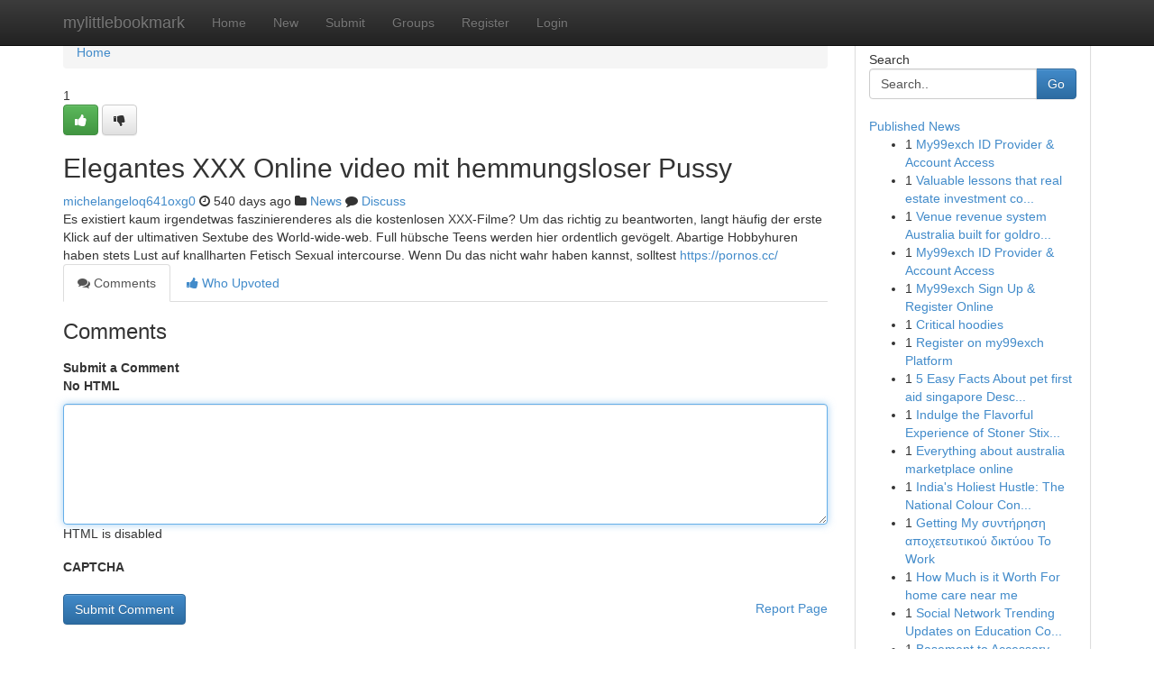

--- FILE ---
content_type: text/html; charset=UTF-8
request_url: https://mylittlebookmark.com/story3131580/elegantes-xxx-online-video-mit-hemmungsloser-pussy
body_size: 5193
content:
<!DOCTYPE html>
<html class="no-js" dir="ltr" xmlns="http://www.w3.org/1999/xhtml" xml:lang="en" lang="en"><head>

<meta http-equiv="Pragma" content="no-cache" />
<meta http-equiv="expires" content="0" />
<meta http-equiv="Content-Type" content="text/html; charset=UTF-8" />	
<title>Elegantes XXX Online video mit hemmungsloser Pussy</title>
<link rel="alternate" type="application/rss+xml" title="mylittlebookmark.com &raquo; Feeds 1" href="/rssfeeds.php?p=1" />
<link rel="alternate" type="application/rss+xml" title="mylittlebookmark.com &raquo; Feeds 2" href="/rssfeeds.php?p=2" />
<link rel="alternate" type="application/rss+xml" title="mylittlebookmark.com &raquo; Feeds 3" href="/rssfeeds.php?p=3" />
<link rel="alternate" type="application/rss+xml" title="mylittlebookmark.com &raquo; Feeds 4" href="/rssfeeds.php?p=4" />
<link rel="alternate" type="application/rss+xml" title="mylittlebookmark.com &raquo; Feeds 5" href="/rssfeeds.php?p=5" />
<link rel="alternate" type="application/rss+xml" title="mylittlebookmark.com &raquo; Feeds 6" href="/rssfeeds.php?p=6" />
<link rel="alternate" type="application/rss+xml" title="mylittlebookmark.com &raquo; Feeds 7" href="/rssfeeds.php?p=7" />
<link rel="alternate" type="application/rss+xml" title="mylittlebookmark.com &raquo; Feeds 8" href="/rssfeeds.php?p=8" />
<link rel="alternate" type="application/rss+xml" title="mylittlebookmark.com &raquo; Feeds 9" href="/rssfeeds.php?p=9" />
<link rel="alternate" type="application/rss+xml" title="mylittlebookmark.com &raquo; Feeds 10" href="/rssfeeds.php?p=10" />
<meta name="google-site-verification" content="m5VOPfs2gQQcZXCcEfUKlnQfx72o45pLcOl4sIFzzMQ" /><meta name="Language" content="en-us" />
<meta name="viewport" content="width=device-width, initial-scale=1.0">
<meta name="generator" content="Kliqqi" />

          <link rel="stylesheet" type="text/css" href="//netdna.bootstrapcdn.com/bootstrap/3.2.0/css/bootstrap.min.css">
             <link rel="stylesheet" type="text/css" href="https://cdnjs.cloudflare.com/ajax/libs/twitter-bootstrap/3.2.0/css/bootstrap-theme.css">
                <link rel="stylesheet" type="text/css" href="https://cdnjs.cloudflare.com/ajax/libs/font-awesome/4.1.0/css/font-awesome.min.css">
<link rel="stylesheet" type="text/css" href="/templates/bootstrap/css/style.css" media="screen" />

                         <script type="text/javascript" src="https://cdnjs.cloudflare.com/ajax/libs/modernizr/2.6.1/modernizr.min.js"></script>
<script type="text/javascript" src="https://cdnjs.cloudflare.com/ajax/libs/jquery/1.7.2/jquery.min.js"></script>
<style></style>
<link rel="alternate" type="application/rss+xml" title="RSS 2.0" href="/rss"/>
<link rel="icon" href="/favicon.ico" type="image/x-icon"/>
</head>

<body dir="ltr">

<header role="banner" class="navbar navbar-inverse navbar-fixed-top custom_header">
<div class="container">
<div class="navbar-header">
<button data-target=".bs-navbar-collapse" data-toggle="collapse" type="button" class="navbar-toggle">
    <span class="sr-only">Toggle navigation</span>
    <span class="fa fa-ellipsis-v" style="color:white"></span>
</button>
<a class="navbar-brand" href="/">mylittlebookmark</a>	
</div>
<span style="display: none;"><a href="/forum">forum</a></span>
<nav role="navigation" class="collapse navbar-collapse bs-navbar-collapse">
<ul class="nav navbar-nav">
<li ><a href="/">Home</a></li>
<li ><a href="/new">New</a></li>
<li ><a href="/submit">Submit</a></li>
                    
<li ><a href="/groups"><span>Groups</span></a></li>
<li ><a href="/register"><span>Register</span></a></li>
<li ><a data-toggle="modal" href="#loginModal">Login</a></li>
</ul>
	

</nav>
</div>
</header>
<!-- START CATEGORIES -->
<div class="subnav" id="categories">
<div class="container">
<ul class="nav nav-pills"><li class="category_item"><a  href="/">Home</a></li></ul>
</div>
</div>
<!-- END CATEGORIES -->
	
<div class="container">
	<section id="maincontent"><div class="row"><div class="col-md-9">

<ul class="breadcrumb">
	<li><a href="/">Home</a></li>
</ul>

<div itemscope itemtype="http://schema.org/Article" class="stories" id="xnews-3131580" >


<div class="story_data">
<div class="votebox votebox-published">

<div itemprop="aggregateRating" itemscope itemtype="http://schema.org/AggregateRating" class="vote">
	<div itemprop="ratingCount" class="votenumber">1</div>
<div id="xvote-3" class="votebutton">
<!-- Already Voted -->
<a class="btn btn-default btn-success linkVote_3" href="/login" title=""><i class="fa fa-white fa-thumbs-up"></i></a>
<!-- Bury It -->
<a class="btn btn-default linkVote_3" href="/login"  title="" ><i class="fa fa-thumbs-down"></i></a>


</div>
</div>
</div>
<div class="title" id="title-3">
<span itemprop="name">

<h2 id="list_title"><span>Elegantes XXX Online video mit hemmungsloser Pussy</span></h2></span>	
<span class="subtext">

<span itemprop="author" itemscope itemtype="http://schema.org/Person">
<span itemprop="name">
<a href="/user/michelangeloq641oxg0" rel="nofollow">michelangeloq641oxg0</a> 
</span></span>
<i class="fa fa-clock-o"></i>
<span itemprop="datePublished">  540 days ago</span>

<script>
$(document).ready(function(){
    $("#list_title span").click(function(){
		window.open($("#siteurl").attr('href'), '', '');
    });
});
</script>

<i class="fa fa-folder"></i> 
<a href="/groups">News</a>

<span id="ls_comments_url-3">
	<i class="fa fa-comment"></i> <span id="linksummaryDiscuss"><a href="#discuss" class="comments">Discuss</a>&nbsp;</span>
</span> 





</div>
</div>
<span itemprop="articleBody">
<div class="storycontent">
	
<div class="news-body-text" id="ls_contents-3" dir="ltr">
Es existiert kaum irgendetwas faszinierenderes als die kostenlosen XXX-Filme? Um das richtig zu beantworten, langt h&auml;ufig der erste Klick auf der ultimativen Sextube des World-wide-web. Full h&uuml;bsche Teens werden hier ordentlich gev&ouml;gelt. Abartige Hobbyhuren haben stets Lust auf knallharten Fetisch Sexual intercourse. Wenn Du das nicht wahr haben kannst, solltest <a id="siteurl" target="_blank" href="https://pornos.cc/">https://pornos.cc/</a><div class="clearboth"></div> 
</div>
</div><!-- /.storycontent -->
</span>
</div>

<ul class="nav nav-tabs" id="storytabs">
	<li class="active"><a data-toggle="tab" href="#comments"><i class="fa fa-comments"></i> Comments</a></li>
	<li><a data-toggle="tab" href="#who_voted"><i class="fa fa-thumbs-up"></i> Who Upvoted</a></li>
</ul>


<div id="tabbed" class="tab-content">

<div class="tab-pane fade active in" id="comments" >
<h3>Comments</h3>
<a name="comments" href="#comments"></a>
<ol class="media-list comment-list">

<a name="discuss"></a>
<form action="" method="post" id="thisform" name="mycomment_form">
<div class="form-horizontal">
<fieldset>
<div class="control-group">
<label for="fileInput" class="control-label">Submit a Comment</label>
<div class="controls">

<p class="help-inline"><strong>No HTML  </strong></p>
<textarea autofocus name="comment_content" id="comment_content" class="form-control comment-form" rows="6" /></textarea>
<p class="help-inline">HTML is disabled</p>
</div>
</div>


<script>
var ACPuzzleOptions = {
   theme :  "white",
   lang :  "en"
};
</script>

<div class="control-group">
	<label for="input01" class="control-label">CAPTCHA</label>
	<div class="controls">
	<div id="solvemedia_display">
	<script type="text/javascript" src="https://api.solvemedia.com/papi/challenge.script?k=1G9ho6tcbpytfUxJ0SlrSNt0MjjOB0l2"></script>

	<noscript>
	<iframe src="http://api.solvemedia.com/papi/challenge.noscript?k=1G9ho6tcbpytfUxJ0SlrSNt0MjjOB0l2" height="300" width="500" frameborder="0"></iframe><br/>
	<textarea name="adcopy_challenge" rows="3" cols="40"></textarea>
	<input type="hidden" name="adcopy_response" value="manual_challenge"/>
	</noscript>	
</div>
<br />
</div>
</div>

<div class="form-actions">
	<input type="hidden" name="process" value="newcomment" />
	<input type="hidden" name="randkey" value="75578554" />
	<input type="hidden" name="link_id" value="3" />
	<input type="hidden" name="user_id" value="2" />
	<input type="hidden" name="parrent_comment_id" value="0" />
	<input type="submit" name="submit" value="Submit Comment" class="btn btn-primary" />
	<a href="https://remove.backlinks.live" target="_blank" style="float:right; line-height: 32px;">Report Page</a>
</div>
</fieldset>
</div>
</form>
</ol>
</div>
	
<div class="tab-pane fade" id="who_voted">
<h3>Who Upvoted this Story</h3>
<div class="whovotedwrapper whoupvoted">
<ul>
<li>
<a href="/user/michelangeloq641oxg0" rel="nofollow" title="michelangeloq641oxg0" class="avatar-tooltip"><img src="/avatars/Avatar_100.png" alt="" align="top" title="" /></a>
</li>
</ul>
</div>
</div>
</div>
<!-- END CENTER CONTENT -->


</div>

<!-- START RIGHT COLUMN -->
<div class="col-md-3">
<div class="panel panel-default">
<div id="rightcol" class="panel-body">
<!-- START FIRST SIDEBAR -->

<!-- START SEARCH BOX -->
<script type="text/javascript">var some_search='Search..';</script>
<div class="search">
<div class="headline">
<div class="sectiontitle">Search</div>
</div>

<form action="/search" method="get" name="thisform-search" class="form-inline search-form" role="form" id="thisform-search" >

<div class="input-group">

<input type="text" class="form-control" tabindex="20" name="search" id="searchsite" value="Search.." onfocus="if(this.value == some_search) {this.value = '';}" onblur="if (this.value == '') {this.value = some_search;}"/>

<span class="input-group-btn">
<button type="submit" tabindex="21" class="btn btn-primary custom_nav_search_button" />Go</button>
</span>
</div>
</form>

<div style="clear:both;"></div>
<br />
</div>
<!-- END SEARCH BOX -->

<!-- START ABOUT BOX -->

	


<div class="headline">
<div class="sectiontitle"><a href="/">Published News</a></div>
</div>
<div class="boxcontent">
<ul class="sidebar-stories">

<li>
<span class="sidebar-vote-number">1</span>	<span class="sidebar-article"><a href="https://mylittlebookmark.com/story6674019/my99exch-id-provider-account-access" class="sidebar-title">My99exch ID Provider &amp; Account Access</a></span>
</li>
<li>
<span class="sidebar-vote-number">1</span>	<span class="sidebar-article"><a href="https://mylittlebookmark.com/story6674018/valuable-lessons-that-real-estate-investment-courses-can-teach-you" class="sidebar-title">Valuable lessons that real estate investment co...</a></span>
</li>
<li>
<span class="sidebar-vote-number">1</span>	<span class="sidebar-article"><a href="https://mylittlebookmark.com/story6674017/venue-revenue-system-australia-built-for-goldroom-io" class="sidebar-title">Venue revenue system Australia built for goldro...</a></span>
</li>
<li>
<span class="sidebar-vote-number">1</span>	<span class="sidebar-article"><a href="https://mylittlebookmark.com/story6674016/my99exch-id-provider-account-access" class="sidebar-title">My99exch ID Provider &amp; Account Access</a></span>
</li>
<li>
<span class="sidebar-vote-number">1</span>	<span class="sidebar-article"><a href="https://mylittlebookmark.com/story6674015/my99exch-sign-up-register-online" class="sidebar-title">My99exch Sign Up &amp; Register Online</a></span>
</li>
<li>
<span class="sidebar-vote-number">1</span>	<span class="sidebar-article"><a href="https://mylittlebookmark.com/story6674014/critical-hoodies" class="sidebar-title">Critical hoodies</a></span>
</li>
<li>
<span class="sidebar-vote-number">1</span>	<span class="sidebar-article"><a href="https://mylittlebookmark.com/story6674013/register-on-my99exch-platform" class="sidebar-title">Register on my99exch Platform</a></span>
</li>
<li>
<span class="sidebar-vote-number">1</span>	<span class="sidebar-article"><a href="https://mylittlebookmark.com/story6674012/5-easy-facts-about-pet-first-aid-singapore-described" class="sidebar-title">5 Easy Facts About pet first aid singapore Desc...</a></span>
</li>
<li>
<span class="sidebar-vote-number">1</span>	<span class="sidebar-article"><a href="https://mylittlebookmark.com/story6674011/indulge-the-flavorful-experience-of-stoner-stix-disposables-through" class="sidebar-title">Indulge the Flavorful Experience of Stoner Stix...</a></span>
</li>
<li>
<span class="sidebar-vote-number">1</span>	<span class="sidebar-article"><a href="https://mylittlebookmark.com/story6674010/everything-about-australia-marketplace-online" class="sidebar-title">Everything about australia marketplace online</a></span>
</li>
<li>
<span class="sidebar-vote-number">1</span>	<span class="sidebar-article"><a href="https://mylittlebookmark.com/story6674009/india-s-holiest-hustle-the-national-colour-contest" class="sidebar-title">India&#039;s Holiest Hustle: The National Colour Con...</a></span>
</li>
<li>
<span class="sidebar-vote-number">1</span>	<span class="sidebar-article"><a href="https://mylittlebookmark.com/story6674008/getting-my-συντήρηση-αποχετευτικού-δικτύου-to-work" class="sidebar-title">Getting My &sigma;&upsilon;&nu;&tau;ή&rho;&eta;&sigma;&eta; &alpha;&pi;&omicron;&chi;&epsilon;&tau;&epsilon;&upsilon;&tau;&iota;&kappa;&omicron;ύ &delta;&iota;&kappa;&tau;ύ&omicron;&upsilon; To Work</a></span>
</li>
<li>
<span class="sidebar-vote-number">1</span>	<span class="sidebar-article"><a href="https://mylittlebookmark.com/story6674007/how-much-is-it-worth-for-home-care-near-me" class="sidebar-title">How Much is it Worth For home care near me</a></span>
</li>
<li>
<span class="sidebar-vote-number">1</span>	<span class="sidebar-article"><a href="https://mylittlebookmark.com/story6674006/social-network-trending-updates-on-education-consultant-bishalgarh" class="sidebar-title">Social Network Trending Updates on Education Co...</a></span>
</li>
<li>
<span class="sidebar-vote-number">1</span>	<span class="sidebar-article"><a href="https://mylittlebookmark.com/story6674005/basement-to-accessory-dwelling-unit-living-space-transformation-project-timeline" class="sidebar-title">Basement to Accessory Dwelling Unit Living Spac...</a></span>
</li>

</ul>
</div>

<!-- END SECOND SIDEBAR -->
</div>
</div>
</div>
<!-- END RIGHT COLUMN -->
</div></section>
<hr>

<!--googleoff: all-->
<footer class="footer">
<div id="footer">
<span class="subtext"> Copyright &copy; 2026 | <a href="/search">Advanced Search</a> 
| <a href="/">Live</a>
| <a href="/">Tag Cloud</a>
| <a href="/">Top Users</a>
| Made with <a href="#" rel="nofollow" target="_blank">Kliqqi CMS</a> 
| <a href="/rssfeeds.php?p=1">All RSS Feeds</a> 
</span>
</div>
</footer>
<!--googleon: all-->


</div>
	
<!-- START UP/DOWN VOTING JAVASCRIPT -->
	
<script>
var my_base_url='http://mylittlebookmark.com';
var my_kliqqi_base='';
var anonymous_vote = false;
var Voting_Method = '1';
var KLIQQI_Visual_Vote_Cast = "Voted";
var KLIQQI_Visual_Vote_Report = "Buried";
var KLIQQI_Visual_Vote_For_It = "Vote";
var KLIQQI_Visual_Comment_ThankYou_Rating = "Thank you for rating this comment.";


</script>
<!-- END UP/DOWN VOTING JAVASCRIPT -->


<script type="text/javascript" src="https://cdnjs.cloudflare.com/ajax/libs/jqueryui/1.8.23/jquery-ui.min.js"></script>
<link href="https://cdnjs.cloudflare.com/ajax/libs/jqueryui/1.8.23/themes/base/jquery-ui.css" media="all" rel="stylesheet" type="text/css" />




             <script type="text/javascript" src="https://cdnjs.cloudflare.com/ajax/libs/twitter-bootstrap/3.2.0/js/bootstrap.min.js"></script>

<!-- Login Modal -->
<div class="modal fade" id="loginModal" tabindex="-1" role="dialog">
<div class="modal-dialog">
<div class="modal-content">
<div class="modal-header">
<button type="button" class="close" data-dismiss="modal" aria-hidden="true">&times;</button>
<h4 class="modal-title">Login</h4>
</div>
<div class="modal-body">
<div class="control-group">
<form id="signin" action="/login?return=/story3131580/elegantes-xxx-online-video-mit-hemmungsloser-pussy" method="post">

<div style="login_modal_username">
	<label for="username">Username/Email</label><input id="username" name="username" class="form-control" value="" title="username" tabindex="1" type="text">
</div>
<div class="login_modal_password">
	<label for="password">Password</label><input id="password" name="password" class="form-control" value="" title="password" tabindex="2" type="password">
</div>
<div class="login_modal_remember">
<div class="login_modal_remember_checkbox">
	<input id="remember" style="float:left;margin-right:5px;" name="persistent" value="1" tabindex="3" type="checkbox">
</div>
<div class="login_modal_remember_label">
	<label for="remember" style="">Remember</label>
</div>
<div style="clear:both;"></div>
</div>
<div class="login_modal_login">
	<input type="hidden" name="processlogin" value="1"/>
	<input type="hidden" name="return" value=""/>
	<input class="btn btn-primary col-md-12" id="signin_submit" value="Sign In" tabindex="4" type="submit">
</div>
    
<hr class="soften" id="login_modal_spacer" />
	<div class="login_modal_forgot"><a class="btn btn-default col-md-12" id="forgot_password_link" href="/login">Forgotten Password?</a></div>
	<div class="clearboth"></div>
</form>
</div>
</div>
</div>
</div>
</div>

<script>$('.avatar-tooltip').tooltip()</script>
<script defer src="https://static.cloudflareinsights.com/beacon.min.js/vcd15cbe7772f49c399c6a5babf22c1241717689176015" integrity="sha512-ZpsOmlRQV6y907TI0dKBHq9Md29nnaEIPlkf84rnaERnq6zvWvPUqr2ft8M1aS28oN72PdrCzSjY4U6VaAw1EQ==" data-cf-beacon='{"version":"2024.11.0","token":"234d5b10f09e4768a4c6d4bebe790274","r":1,"server_timing":{"name":{"cfCacheStatus":true,"cfEdge":true,"cfExtPri":true,"cfL4":true,"cfOrigin":true,"cfSpeedBrain":true},"location_startswith":null}}' crossorigin="anonymous"></script>
</body>
</html>
